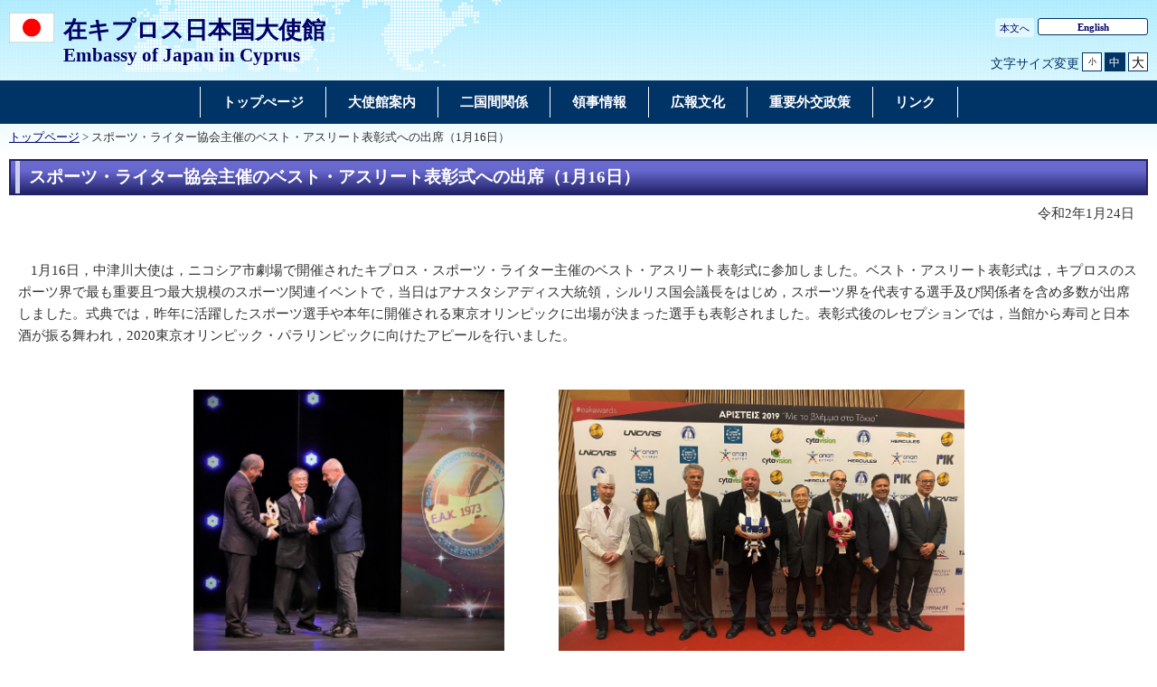

--- FILE ---
content_type: text/html
request_url: https://www.cy.emb-japan.go.jp/files/00_000001_00073.html
body_size: 2895
content:
<!DOCTYPE html>
<html lang="ja">
    <head>
    <meta charset="UTF-8">
    <title>スポーツ・ライター協会主催のベスト・アスリート表彰式への出席（1月16日） | 在キプロス日本国大使館</title>
    <meta name="viewport" content="width=device-width,initial-scale=1.0,minimum-scale=0.25,user-scalable=yes">
    <meta name="description" content="">
    <meta name="keywords" content="">

    <meta name="robots" content="index,follow">
    <meta name="copyright" content="Copyright (C) Ministry of Foreign Affairs of Japan.">
    <link rel="index" title="スポーツ・ライター協会主催のベスト・アスリート表彰式への出席（1月16日）｜在キプロス日本国大使館" href="https://www.cy.emb-japan.go.jp/files/00_000001_00073.html">
    <link rel="stylesheet" href="/files/import.css" media="all">
    <link rel="stylesheet" href="/files/old_adjust.css" media="all">
    <link rel="stylesheet" href="/files/layout_new.css" media="all">
    <link rel="stylesheet" href="/files/common.css" media="all">

    <script src="/files/jquery-3-6-0.js"></script>

    <script src="/files/jquery_textresize_event.js"></script>
    <script src="/files/common_new.js"></script>
    <script src="/files/fixHeight.js"></script>
    <script src="/files/amazonmenu.js"></script>
    </head>

<body>
    <noscript><p>本ホームページは「JavaScript」が使われております。<br>「JavaScript」をONにしてご利用ください。</p></noscript>
    <div id="wrapper">
            <header id="header">
                <div id="header-left">
                    <div id="logo-emb">
                        <img src="/files/100002549.gif" alt="日本国国旗">
                    </div>
                    <div id="emb-name">
                        <a href="/itprtop_ja/index.html">
                            <p class="embname-main">在キプロス日本国大使館</p>
                            <p class="embname-sub" lang="en">Embassy of Japan in Cyprus</p>
                        </a>
                    </div>
                </div>
                <div id="header-right">
                    <div class="menu-sub"><span><a href="#contents" title="本文へ" tabindex="1">本文へ</a></span></div>
                    <div class="menu-language"><span><a href="/itprtop_el/index.html" lang="en">English</a></span></div>
                    <div id="func">
                        
                        <dl id="textchanger"><dt>文字サイズ変更</dt><dd class="small"><a href="#" title="文字サイズ 小">小</a></dd><dd class="middle current"><a href="#" title="文字サイズ 中">中</a></dd><dd class="large"><a href="#" title="文字サイズ 大">大</a></dd></dl>
                    <!-- /#func --></div>
                <!-- /#header-right --></div>
                
            <!-- /#header --></header>



            <nav id="navi-global" class="dsp-non">
                <ul>
                    <li class="navi-first non-hassub">
                            <a href="/itprtop_ja/index.html"><span>トップぺージ</span></a>
                    </li>
                    <li class="navi-first non-hassub">
                            <a href="/itpr_ja/info.html"><span>大使館案内</span></a>
                    </li>
                    <li class="navi-first non-hassub">
                            <a href="https://www.mofa.go.jp/mofaj/area/cyprus/index.html"><span>二国間関係</span></a>
                    </li>
                    <li class="navi-first non-hassub">
                            <a href="/itpr_ja/addnewpageConsulate.html"><span>領事情報</span></a>
                    </li>
                    <li class="navi-first non-hassub">
                            <a href="/itpr_ja/culture_japan_info.html"><span>広報文化</span></a>
                    </li>
                    <li class="navi-first non-hassub">
                            <a href="/itpr_ja/"><span>重要外交政策</span></a>
                    </li>
                    <li class="navi-first non-hassub">
                            <a href="/itpr_ja/links.html"><span>リンク</span></a>
                    </li>
                </ul>
                <!-- /#navi-global -->
            </nav>

        <div id="breadcrumb">
<a href="/itprtop_ja/index.html">トップページ</a>&nbsp;&gt;&nbsp;スポーツ・ライター協会主催のベスト・アスリート表彰式への出席（1月16日）
        </div>

        <main id="contents">
            <article id="contents-article">
                <div id="contents-body">
                    <div id="main">
                        <div id="page-title">
                            <h1 class="title1"><span>スポーツ・ライター協会主催のベスト・アスリート表彰式への出席（1月16日）</span></h1>
                        </div>
                        <div class="rightalign">令和2年1月24日</div>

                        <div class="rightalign">


                        </div>
                        <div class="main-section section">
                            <div class="section-block image-section-top">
                                <div class="text"><div class="any-area"><p style="margin: 0px; text-indent: 10.5pt; vertical-align: baseline;"><span style="margin: 0px; color: rgb(51, 51, 51); font-family: &quot;MS Pゴシック&quot;;">1月16日，中津川大使は，ニコシア市劇場で開催されたキプロス・スポーツ・ライター主催のベスト・アスリート表彰式に参加しました。ベスト・アスリート表彰式は，キプロスのスポーツ界で最も重要且つ最大規模のスポーツ関連イベントで，当日はアナスタシアディス大統領，シルリス国会議長をはじめ，スポーツ界を代表する選手及び関係者を含め多数が出席しました。式典では，昨年に活躍したスポーツ選手や本年に開催される東京オリンピックに出場が決まった選手も表彰されました。表彰式後のレセプションでは，当館から寿司と日本酒が振る舞われ，2020東京オリンピック・パラリンピックに向けたアピールを行いました。</span></p>

<p class="aly_tx_center" style="margin: 0px; text-indent: 10.5pt; vertical-align: baseline;"><br />
	<br />
	<img alt="" src="/files/000560290.jpg" style="width: 344px; height: 291px;" />　　　　<img alt="" src="/files/000560291.jpg" style="width: 449px; height: 291px; text-align: left; color: rgb(51, 51, 51); text-transform: none; text-indent: 14px; letter-spacing: normal; font-size: 16px; font-style: normal; font-variant: normal; font-weight: 400; text-decoration: none; word-spacing: 0px; white-space: normal; cursor: default; orphans: 2; -webkit-text-stroke-width: 0px; background-color: transparent;" /></p>

<div class="aly_tx_center" style="margin: 0px; text-indent: 10.5pt; vertical-align: baseline;">
	<div class="aly_tx_left"><span style="margin: 0px; font-family: &quot;MS Pゴシック&quot;; font-size: 10.5pt;"><font color="#000000" face="MS Pゴシック">シルリス国会議長と一緒に男子ベスト・アスリート関係者に　　　　　　　　　</font></span><span class="aly_tx_m"><span style="margin: 0px; font-family: &quot;MS 明朝&quot;,serif; font-size: 10.5pt;"><font face="Times New Roman">　</font></span></span><span style="margin: 0px; font-family: &quot;MS Pゴシック&quot;; font-size: 10.5pt;"><font color="#000000" face="MS Pゴシック">協会関係者とレッドカーペットで集合写真　　　　　　　</font></span></div>

	<p class="aly_tx_left" style="margin: 0px;"><span style="display: inline !important; float: none; background-color: transparent; color: rgb(0, 0, 0); font-family: MS Pゴシック; font-size: 14px; font-style: normal; font-variant: normal; font-weight: 400; letter-spacing: normal; orphans: 2; text-align: center; text-decoration: none; text-indent: 14px; text-transform: none; -webkit-text-stroke-width: 0px; white-space: normal; word-spacing: 0px;">　　　　　　　 　記念品を授与しました。　　　　　　　　　　　　　　　　　　　　　　　　　　　　　　　　　　　</span></p>
	<br />
	<br />
	&nbsp;</div>

<div class="aly_tx_center"><img alt="" src="/files/000560295.jpg" style="width: 326px; height: 400px;" /> 　　　　<img alt="" src="/files/000560297.jpg" style="background-color: transparent; color: rgb(51, 51, 51); cursor: default; font-family: &amp;quot;MS Pゴシック&amp;quot;; font-size: 16px; font-style: normal; font-variant: normal; font-weight: 400; height: 291px; letter-spacing: normal; orphans: 2; text-align: left; text-decoration: none; text-indent: 14px; text-transform: none; -webkit-text-stroke-width: 0px; white-space: normal; width: 400px; word-spacing: 0px;" /></div>

<p><span style="background-color: transparent; color: rgb(0, 0, 0); display: inline; float: none; font-family: MS Pゴシック; font-size: 14px; font-style: normal; font-variant: normal; font-weight: 400; letter-spacing: normal; orphans: 2; text-align: center; text-decoration: none; text-indent: 14px; text-transform: none; -webkit-text-stroke-width: 0px; white-space: normal; word-spacing: 0px;">　　　　</span>　　<span style="margin: 0px; font-family: &quot;MS Pゴシック&quot;; font-size: 10.5pt;"><font color="#000000" face="MS Pゴシック">出席者には色々な日本酒を楽しんで頂きました。　　　　　　　　レセプションではお寿司を供し好評でした。　　　　　　　　　</font></span></p>
</div></div>
                            </div>
                        </div>
                        <!-- /#main -->
                    </div>
                </div>
            </article>
            <!-- /#contents -->
        </main>
        <div class="footer_page_link">
            <p class="pagemove"><a href="/itpr_ja/index.html">一覧へ戻る</a></p>
            <p class="pagetop"><a href="#header">このページのトップへ戻る</a></p>
        </div>
            <footer id="footer">
                <div>
                    <div class="wrapper">
                        
                        <ul class="menu-sub">
                                                    <li><a href="https://www.mofa.go.jp/mofaj/annai/legalmatters/index.html">法的事項</a></li>
                        <li>/</li>
                        <li><a href="https://www.mofa.go.jp/mofaj/annai/accessibility/index.html">アクセシビリティについて</a></li>
                        <li>/</li>
                        <li><a href="https://www.mofa.go.jp/mofaj/annai/policy/index.html">プライバシーポリシー</a></li>
                            <li>/</li>
                            <li><a href="https://www.mofa.go.jp/mofaj/annai/policy/webpolicy.html">このサイトについて</a></li>
                        <!-- /.menu-sub --></ul>
                        
                        <p class="copyright" lang="en">Copyright(C):Embassy of Japan in Cyprus</p>
                        
                    <!-- /.wrapper --></div>
                <!-- /.bg-navy --></div>
            <!-- /#footer --></footer>


    <!-- /#wrapper -->
    </div>

</body>

</html>